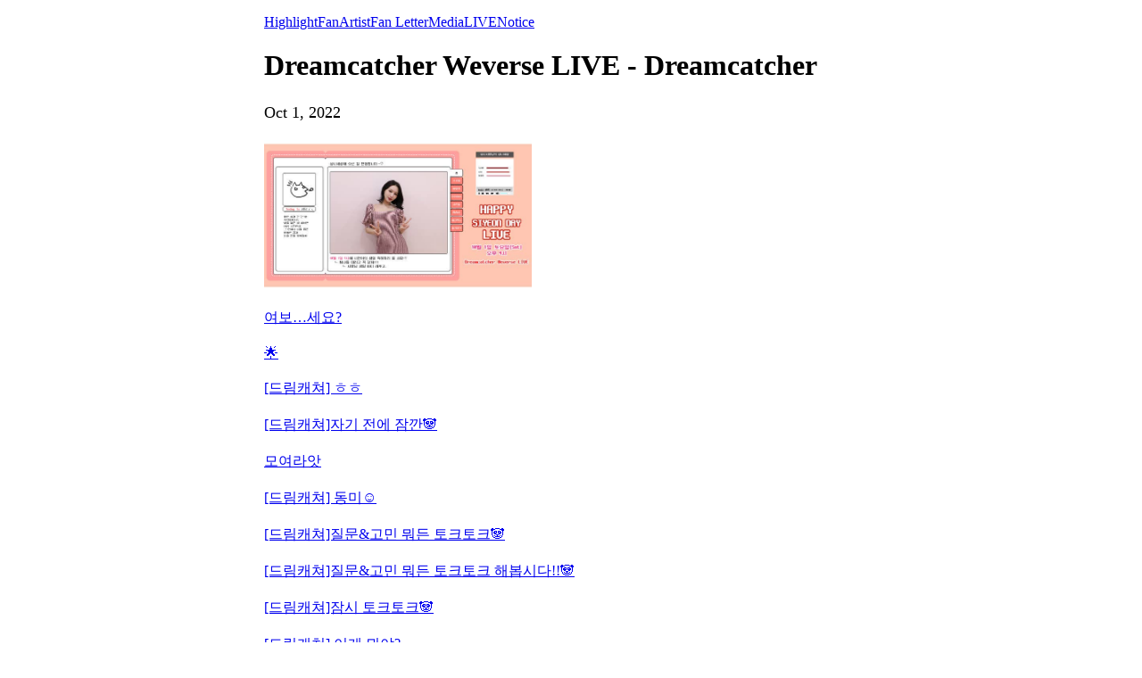

--- FILE ---
content_type: text/html; charset=utf-8
request_url: https://weverse.io/dreamcatcher/live/1-106059404?hl=en
body_size: 3859
content:
<html><head><meta charSet="utf-8"/><meta name="viewport" content="width=device-width, initial-scale=1.0"/><title>[드림캐쳐] HAPPY SIYEON DAY🐺🎂🎉</title><link rel="shortcut icon" href="https://cdn-v2pstatic.weverse.io/wev_web_fe/assets/3_0_0/icons/logo192.png"/><link rel="apple-touch-icon" href="https://cdn-v2pstatic.weverse.io/wev_web_fe/assets/3_0_0/icons/logo192.png"/><meta name="title" content="[드림캐쳐] HAPPY SIYEON DAY🐺🎂🎉"/><meta name="description" content="[드림캐쳐] HAPPY SIYEON DAY🐺🎂🎉"/><meta name="robots" content="max-snippet:-1, max-image-preview:large, max-video-preview:-1"/><link rel="canonical" href="https://weverse.io/dreamcatcher/live/1-106059404"/><link rel="alternate" hrefLang="x-default" href="https://weverse.io/dreamcatcher/live/1-106059404"/><link rel="alternate" hrefLang="en" href="https://weverse.io/dreamcatcher/live/1-106059404"/><link rel="alternate" hrefLang="ko" href="https://weverse.io/dreamcatcher/live/1-106059404?hl=ko"/><link rel="alternate" hrefLang="ja" href="https://weverse.io/dreamcatcher/live/1-106059404?hl=ja"/><link rel="alternate" hrefLang="zh-cn" href="https://weverse.io/dreamcatcher/live/1-106059404?hl=zh-cn"/><link rel="alternate" hrefLang="zh-tw" href="https://weverse.io/dreamcatcher/live/1-106059404?hl=zh-tw"/><link rel="alternate" hrefLang="es" href="https://weverse.io/dreamcatcher/live/1-106059404?hl=es"/><link rel="alternate" href="android-app://co.benx.weverse"/><link rel="alternate" href="ios-app://1456559188"/><meta property="og:type" content="website"/><meta property="og:title" content="Dreamcatcher Weverse LIVE - Dreamcatcher"/><meta property="og:url" content="https://weverse.io/dreamcatcher/live/1-106059404"/><meta property="og:image" content="https://phinf.wevpstatic.net/MjAyMjA5MjhfMjkz/MDAxNjY0MzUzNjAxMjU0.DV1NyhV-7kcYypRzftlpEQkdUtI4sajrovLLhWugwMUg.zoTycAmvSNYDk8Md-oa0fuUCXNjHMzHhDzrLIBdUS6og.JPEG/3376a636-ad18-48d0-9173-0a83dd0cb2ff.jpeg?type=w1414"/><meta property="og:description" content="[드림캐쳐] HAPPY SIYEON DAY🐺🎂🎉"/><meta name="twitter:card" content="summary_large_image"/><meta name="twitter:site" content="@weverseofficial"/><meta name="twitter:creator" content="@weverseofficial"/><meta name="twitter:title" content="Dreamcatcher Weverse LIVE - Dreamcatcher"/><meta name="twitter:description" content="[드림캐쳐] HAPPY SIYEON DAY🐺🎂🎉"/><meta name="twitter:image" content="https://phinf.wevpstatic.net/MjAyMjA5MjhfMjkz/MDAxNjY0MzUzNjAxMjU0.DV1NyhV-7kcYypRzftlpEQkdUtI4sajrovLLhWugwMUg.zoTycAmvSNYDk8Md-oa0fuUCXNjHMzHhDzrLIBdUS6og.JPEG/3376a636-ad18-48d0-9173-0a83dd0cb2ff.jpeg?type=w1414"/><meta name="twitter:url" content="https://weverse.io/dreamcatcher/live/1-106059404"/><meta name="weibo:type" content="webpage"/><meta name="weibo:webpage:title" content="Dreamcatcher Weverse LIVE - Dreamcatcher"/><meta name="weibo:webpage:url" content="https://weverse.io/dreamcatcher/live/1-106059404"/><meta name="weibo:webpage:image" content="https://phinf.wevpstatic.net/MjAyMjA5MjhfMjkz/MDAxNjY0MzUzNjAxMjU0.DV1NyhV-7kcYypRzftlpEQkdUtI4sajrovLLhWugwMUg.zoTycAmvSNYDk8Md-oa0fuUCXNjHMzHhDzrLIBdUS6og.JPEG/3376a636-ad18-48d0-9173-0a83dd0cb2ff.jpeg?type=w1414"/><meta name="weibo:webpage:description" content="[드림캐쳐] HAPPY SIYEON DAY🐺🎂🎉"/><script type="application/ld+json">{"@context":"https://schema.org","@type":"WebSite","name":"Weverse Dreamcatcher","url":"https://weverse.io/dreamcatcher/highlight","sameAs":["https://www.youtube.com/channel/UCijULR2sXLutCRBtW3_WEfA","http://instagram.com/hf_dreamcatcher"," https://twitter.com/hf_dreamcatcher ","https://www.tiktok.com/@official_dreamcatcher","https://cafe.daum.net/Dreamcatcher7"]}</script><script type="application/ld+json">{"@context":"https://schema.org","@type":"BreadcrumbList","itemListElement":[{"@type":"ListItem","position":1,"item":{"@id":"https://weverse.io","name":"Weverse"}},{"@type":"ListItem","position":2,"item":{"@id":"https://weverse.io/dreamcatcher","name":"DREAMCATCHER"}},{"@type":"ListItem","position":3,"item":{"@id":"https://weverse.io/dreamcatcher/live","name":"LIVE"}}]}</script><script type="application/ld+json">{"@context":"https://schema.org","@type":"Article","headline":"Dreamcatcher Weverse LIVE - Dreamcatcher","datePublished":"2022-10-01T07:01:23.000Z","dateModified":"2022-10-01T07:01:23.000Z","author":[{"@type":"Person","name":"Dreamcatcher"}],"publisher":{"name":"Weverse Dreamcatcher","url":"https://weverse.io/dreamcatcher/highlight"},"image":["https://phinf.wevpstatic.net/MjAyMjA5MjhfMjkz/MDAxNjY0MzUzNjAxMjU0.DV1NyhV-7kcYypRzftlpEQkdUtI4sajrovLLhWugwMUg.zoTycAmvSNYDk8Md-oa0fuUCXNjHMzHhDzrLIBdUS6og.JPEG/3376a636-ad18-48d0-9173-0a83dd0cb2ff.jpeg"]}</script><script type="application/ld+json">[{"@context":"https://schema.org/","@type":"ImageObject","contentUrl":"https://phinf.wevpstatic.net/MjAyMjA5MjhfMjkz/MDAxNjY0MzUzNjAxMjU0.DV1NyhV-7kcYypRzftlpEQkdUtI4sajrovLLhWugwMUg.zoTycAmvSNYDk8Md-oa0fuUCXNjHMzHhDzrLIBdUS6og.JPEG/3376a636-ad18-48d0-9173-0a83dd0cb2ff.jpeg","creditText":"[드림캐쳐] HAPPY SIYEON DAY🐺🎂🎉","creator":{"@type":"Organization","name":"Weverse Dreamcatcher"}}]</script><script type="application/ld+json">{"@context":"https://schema.org/","@type":"Person","url":"https://weverse.io/dreamcatcher/highlight","name":"Global Fandom Platform - Weverse","description":"Enjoy every moment with your artists on Weverse, the global fandom life platform.","mainEntityOfPage":{"@type":"CreativeWork","dateCreated":"2020-11-04T07:43:48.000Z","dateModified":"2026-01-23T08:00:04.000Z","keywords":["Dreamcatcher","JI U","SU A","SIYEON","HANDONG","YOOHYEON","DAMI","GAHYEON"],"isFamilyFriendly":true},"interactionStatistic":[{"@type":"InteractionCounter","interactionType":{"@type":"http://schema.org/FollowAction"},"userInteractionCount":534311}]}</script><script type="application/ld+json">{"@context":"https://schema.org/","@type":"VideoObject","url":"https://weverse.io/dreamcatcher/live/1-106059404?hl=en","contentUrl":"https://weverse.io/dreamcatcher/live/1-106059404?hl=en","embedUrl":"https://weverse.io/dreamcatcher/live/1-106059404?hl=en","name":"[드림캐쳐] HAPPY SIYEON DAY🐺🎂🎉","description":"","keywords":["Dreamcatcher","JI U","SU A","SIYEON","HANDONG","YOOHYEON","DAMI","GAHYEON"],"thumbnailUrl":["https://phinf.wevpstatic.net/MjAyMjA5MjhfMjkz/MDAxNjY0MzUzNjAxMjU0.DV1NyhV-7kcYypRzftlpEQkdUtI4sajrovLLhWugwMUg.zoTycAmvSNYDk8Md-oa0fuUCXNjHMzHhDzrLIBdUS6og.JPEG/3376a636-ad18-48d0-9173-0a83dd0cb2ff.jpeg?type=f540_960"],"uploadDate":"2022-10-01T07:01:23.000Z","duration":"PT642S","isFamilyFriendly":true,"creator":{"@type":"Person","name":"Dreamcatcher","url":"https://weverse.io/dreamcatcher/highlight"},"interactionStatistic":[{"@type":"InteractionCounter","interactionType":{"@type":"http://schema.org/LikeAction"},"userInteractionCount":99780},{"@type":"InteractionCounter","interactionType":{"@type":"http://schema.org/CommentAction"},"userInteractionCount":1192},{"@type":"InteractionCounter","interactionType":{"@type":"http://schema.org/WatchAction"},"userInteractionCount":3778}],"provider":{"@type":"Organization","name":"weverse"},"width":540,"height":960}</script><style>
  html, body { max-width: 720px; margin: 0 auto; }
  body { padding: 16px; }
  p { font-size: 18px; line-height: 1.4; }
  .img { display: block; max-width: 300px; }
  .img + .img { margin-top: 16px; }
  .link { margin-top: 20px; display: block; word-break: break-all; overflow-wrap: break-word; }
  .nav { margin-top: 20px; }
  .navList { margin: 0; padding: 0; }
  .navListItem { margin-top: 20px; display: block; word-break: break-all; overflow-wrap: break-word; }
</style></head><body><div role="tablist" aria-orientation="horizontal"><a role="tab" aria-current="page" href="/dreamcatcher/highlight">Highlight</a><a role="tab" href="/dreamcatcher/feed">Fan</a><a role="tab" href="/dreamcatcher/artist">Artist</a><a role="tab" href="/dreamcatcher/fanletter">Fan Letter</a><a role="tab" href="/dreamcatcher/media">Media</a><a role="tab" href="/dreamcatcher/live">LIVE</a><a role="tab" href="/dreamcatcher/notice">Notice</a></div><h1 class="daum-wm-title">Dreamcatcher Weverse LIVE - Dreamcatcher</h1><p data-nosnippet="true" class="daum-wm-datetime">Oct 1, 2022</p><p class="daum-wm-content"></p><img class="img" src="https://phinf.wevpstatic.net/MjAyMjA5MjhfMjkz/MDAxNjY0MzUzNjAxMjU0.DV1NyhV-7kcYypRzftlpEQkdUtI4sajrovLLhWugwMUg.zoTycAmvSNYDk8Md-oa0fuUCXNjHMzHhDzrLIBdUS6og.JPEG/3376a636-ad18-48d0-9173-0a83dd0cb2ff.jpeg?type=w670" alt=""/><div data-nosnippet="true"><a class="link" href="https://weverse.io/dreamcatcher/live/1-105708053">여보…세요?</a><a class="link" href="https://weverse.io/dreamcatcher/live/4-104856609">🌟</a><a class="link" href="https://weverse.io/dreamcatcher/live/0-104620372">[드림캐쳐] ㅎㅎ</a><a class="link" href="https://weverse.io/dreamcatcher/live/1-104545166">[드림캐쳐]자기 전에 잠깐🐼</a><a class="link" href="https://weverse.io/dreamcatcher/live/1-104486104">모여라앗</a><a class="link" href="https://weverse.io/dreamcatcher/live/0-103811028">[드림캐쳐] 동미☺️</a><a class="link" href="https://weverse.io/dreamcatcher/live/3-102196605">[드림캐쳐]질문&amp;고민 뭐든 토크토크🐼</a><a class="link" href="https://weverse.io/dreamcatcher/live/1-102971772">[드림캐쳐]질문&amp;고민 뭐든 토크토크 해봅시다!!🐼</a><a class="link" href="https://weverse.io/dreamcatcher/live/0-102901252">[드림캐쳐]잠시 토크토크🐼</a><a class="link" href="https://weverse.io/dreamcatcher/live/2-102790891">[드림캐쳐] 이게 뭐야?</a><a class="link" href="https://weverse.io/dreamcatcher/live/4-101678652">김치찌개 먹은 썰 푼다</a><a class="link" href="https://weverse.io/dreamcatcher/live/3-101668883">[드림캐쳐]🫰🏻</a><a class="link" href="https://weverse.io/dreamcatcher/live/2-102270370">[드림캐쳐] 잘 있었어요???</a><a class="link" href="https://weverse.io/dreamcatcher/live/0-105452922">Heh Garoro</a><a class="link" href="https://weverse.io/dreamcatcher/live/1-105466777">Hi Hello🤟🏻</a><a class="link" href="https://weverse.io/dreamcatcher/live/0-105452921">[DREAMCATCHER]Comeincomeincomeincomeincomeincomeincomeincomeincomeincomeincomeincomein</a><a class="link" href="https://weverse.io/dreamcatcher/live/1-105466775">[DREAMCATCHER] Su A Dong Nunu Nana</a><a class="link" href="https://weverse.io/dreamcatcher/live/1-105466774">[DREAMCATCHER] 11:18 right now</a><a class="link" href="https://weverse.io/dreamcatcher/live/2-105466238">[DREAMCATCHER] Us ?</a><a class="link" href="https://weverse.io/dreamcatcher/live/0-105452920">[드림캐쳐] 우리가… 한번도 같이 안했다고……???</a><a class="link" href="https://weverse.io/dreamcatcher/live/0-105452919">[DREAMCATCHER] What is wrong with the clouds it&#x27;s so cloudy I need to stay home and play games</a><a class="link" href="https://weverse.io/dreamcatcher/live/3-104691554">[DREAMCATCHER] Play with Su A🤭</a><a class="link" href="https://weverse.io/dreamcatcher/live/4-104689713">[DREAMCATCHER] Don&#x27;t know</a><a class="link" href="https://weverse.io/dreamcatcher/live/0-105452917">[DREAMCATCHER] Hi!</a><a class="link" href="https://weverse.io/dreamcatcher/live/4-104689712">[Dreamcatcher] Came back from Spain..</a><a class="link" href="https://weverse.io/dreamcatcher/live/2-105466235">[DREAMCATCHER] Hi</a><a class="link" href="https://weverse.io/dreamcatcher/live/0-105452915">[DREAMCATCHER] I&#x27;m boreddd</a><a class="link" href="https://weverse.io/dreamcatcher/live/3-104691550">[DREAMCATCHER] One Second!</a><a class="link" href="https://weverse.io/dreamcatcher/live/0-105452910">[DREAMCATCHER] 10:38 pm</a><a class="link" href="https://weverse.io/dreamcatcher/live/3-104691548">[DREAMCATCHER] Nice to see you~</a><a class="link" href="https://weverse.io/dreamcatcher/live/3-104691547">[DREAMCATCHER]Saturdayyyy☆</a><a class="link" href="https://weverse.io/dreamcatcher/live/4-104689706">[DREAMCATCHER] Worked Hard on Promotions 💫</a><a class="link" href="https://weverse.io/dreamcatcher/live/0-105452908">[DREAMCATCHER] 2nd Win😍🏆‼️</a><a class="link" href="https://weverse.io/dreamcatcher/live/4-104689705">[DREAMCATCHER] First #1🏆‼️‼️</a><a class="link" href="https://weverse.io/dreamcatcher/live/4-104689704">[DREAMCATCHER] A Brief Talk Talk</a><a class="link" href="https://weverse.io/dreamcatcher/live/0-105452904">[DREAMCATCHER] It&#x27;s me, pick up</a><a class="link" href="https://weverse.io/dreamcatcher/live/2-105466230">[DREAMCATCHER] Nyong Nyong😗</a><a class="link" href="https://weverse.io/dreamcatcher/live/1-105466764">[DREAMCATCHER]All ready and here...</a><a class="link" href="https://weverse.io/dreamcatcher/live/1-105466763">[DREAMCATCHER] Tada</a><a class="link" href="https://weverse.io/dreamcatcher/live/1-105466762">[DREAMCATCHER] Tada</a><a class="link" href="https://weverse.io/dreamcatcher/live/1-105466761">[Dreamcatcher] Finished Work</a><a class="link" href="https://weverse.io/dreamcatcher/live/1-105466760">[DREAMCATCHER] Hehe Hi</a><a class="link" href="https://weverse.io/dreamcatcher/live/0-105452903">[DREAMCATCHER]Hi?</a><a class="link" href="https://weverse.io/dreamcatcher/live/4-104689698">[Dreamcatcher] Visible V LIVE ^_^</a><a class="link" href="https://weverse.io/dreamcatcher/live/1-105466759">[DREAMCATCHER] We&#x27;ll briefly see you before we go LOL</a><a class="link" href="https://weverse.io/dreamcatcher/live/4-104689697">[DREAMCATCHER] Are you sleeping??</a><a class="link" href="https://weverse.io/dreamcatcher/live/3-104691541">[DREAMCATCHER] 🌝</a><a class="link" href="https://weverse.io/dreamcatcher/live/1-105466758">[DREAMCATCHER] Hold on!</a><a class="link" href="https://weverse.io/dreamcatcher/live/2-105466229">[DREAMCATCHER] HAPPY GAHYEON DAY 🦊🎂🎉</a><a class="link" href="https://weverse.io/dreamcatcher/live/3-104691540">[DREAMCATCHER] All the new year&#x27;s luck is mine</a></div><nav class="nav" role="navigation" aria-label="Navigate Weverse" data-nosnippet="true"><ul class="navList" data-nosnippet="true"><li class="navListItem" data-nosnippet="true"><a href="https://weverse.io" title="Weverse" data-nosnippet="true"></a></li><li class="navListItem" data-nosnippet="true"><a href="https://weverse.io/bts/feed" data-nosnippet="true"></a></li><li class="navListItem" data-nosnippet="true"><a href="https://weverse.io/blackpink/feed" data-nosnippet="true"></a></li><li class="navListItem" data-nosnippet="true"><a href="https://concert.weverse.io" data-nosnippet="true"></a></li><li class="navListItem" data-nosnippet="true"><a href="https://weverse.io/bts/live" data-nosnippet="true"></a></li><li class="navListItem" data-nosnippet="true"><a href="https://weverse.io/blackpink/live" data-nosnippet="true"></a></li><li class="navListItem" data-nosnippet="true"><a href="https://weverse.io/txt/live" data-nosnippet="true"></a></li><li class="navListItem" data-nosnippet="true"><a href="https://weverse.io/seventeen/live" data-nosnippet="true"></a></li><li class="navListItem" data-nosnippet="true"><a href="https://weverse.io/enhypen/live" data-nosnippet="true"></a></li><li class="navListItem" data-nosnippet="true"><a href="https://weverse.io/bts/media" data-nosnippet="true"></a></li><li class="navListItem" data-nosnippet="true"><a href="https://weverse.io/txt/media" data-nosnippet="true"></a></li><li class="navListItem" data-nosnippet="true"><a href="https://weverse.io/seventeen/media" data-nosnippet="true"></a></li><li class="navListItem" data-nosnippet="true"><a href="https://weverse.io/enhypen/media" data-nosnippet="true"></a></li><li class="navListItem" data-nosnippet="true"><a href="https://weverse.io/blackpink/media" data-nosnippet="true"></a></li><li class="navListItem" data-nosnippet="true"><a href="https://magazine.weverse.io" data-nosnippet="true"></a></li><li class="navListItem" data-nosnippet="true"><a href="https://weverse.io/txt/feed" data-nosnippet="true"></a></li><li class="navListItem" data-nosnippet="true"><a href="https://weverse.io/seventeen/feed" data-nosnippet="true"></a></li><li class="navListItem" data-nosnippet="true"><a href="https://weverse.io/enhypen/feed" data-nosnippet="true"></a></li></ul></nav></body></html>